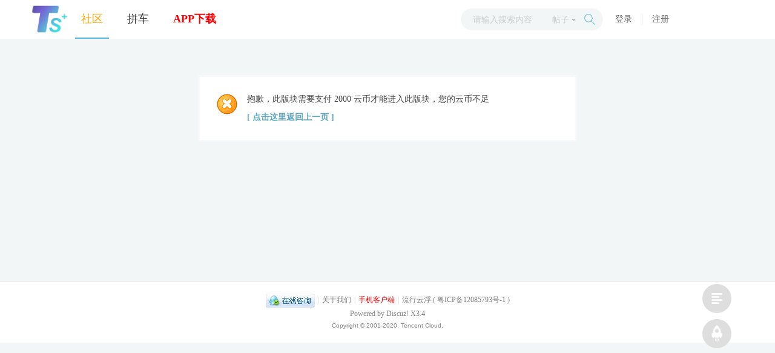

--- FILE ---
content_type: text/html; charset=gbk
request_url: https://0766r.com/forum-56-1.html
body_size: 2982
content:
<!DOCTYPE html PUBLIC "-//W3C//DTD XHTML 1.0 Transitional//EN" "http://www.w3.org/TR/xhtml1/DTD/xhtml1-transitional.dtd">
<html xmlns="http://www.w3.org/1999/xhtml">
<head>
<meta http-equiv="Content-Type" content="text/html; charset=gbk" />
<title>提示信息 -  流行云浮 -  Powered by Discuz!</title>

<meta name="keywords" content="" />
<meta name="description" content=",流行云浮" />
<meta name="generator" content="Discuz! X3.4" />
<meta name="author" content="Discuz! Team and Comsenz UI Team" />
<meta name="copyright" content="2001-2021 Tencent Cloud." />
<meta name="MSSmartTagsPreventParsing" content="True" />
<meta http-equiv="MSThemeCompatible" content="Yes" />
<base href="https://0766r.com/" /><link rel="stylesheet" type="text/css" href="data/cache/style_53_common.css?E4k" /><link rel="stylesheet" type="text/css" href="data/cache/style_53_forum_forumdisplay.css?E4k" /><script type="text/javascript">var STYLEID = '53', STATICURL = 'static/', IMGDIR = 'static/image/common', VERHASH = 'E4k', charset = 'gbk', discuz_uid = '0', cookiepre = 'Ab5H_2132_', cookiedomain = '', cookiepath = '/', showusercard = '1', attackevasive = '0', disallowfloat = 'login|newthread', creditnotice = '1|威望|,2|金币|,3|贡献|,4|云币|', defaultstyle = '', REPORTURL = 'aHR0cHM6Ly8wNzY2ci5jb20vZm9ydW0tNTYtMS5odG1s', SITEURL = 'https://0766r.com/', JSPATH = 'data/cache/', CSSPATH = 'data/cache/style_', DYNAMICURL = '';</script>
<script src="data/cache/common.js?E4k" type="text/javascript"></script>
<meta name="application-name" content="流行云浮" />
<meta name="msapplication-tooltip" content="流行云浮" />
<meta name="msapplication-task" content="name=社区;action-uri=https://0766r.com/forum.php;icon-uri=https://0766r.com/static/image/common/bbs.ico" />
<meta name="msapplication-task" content="name=群组;action-uri=https://0766r.com/group.php;icon-uri=https://0766r.com/static/image/common/group.ico" /><link rel="archives" title="流行云浮" href="https://0766r.com/archiver/" />
<script src="data/cache/forum.js?E4k" type="text/javascript"></script>
    <script src="template/lianpen_sns/img/js/jquery-1.8.3.min.js?E4k" type="text/javascript"></script>
    <script type="text/javascript"> jQuery.noConflict(); </script>
    <script src="template/lianpen_sns/img/js/lps_ex.js?E4k" type="text/javascript"></script>
    <link rel="stylesheet" type="text/css" href="template/lianpen_sns/img/css/style.css?E4k" />
    </head>

<body id="nv_forum" class="pg_forumdisplay" onkeydown="if(event.keyCode==27) return false;">
<div id="append_parent"></div><div id="ajaxwaitid"></div>

                
<div id="hd" class="cl">
                    
                        <div class="hd_l">
                <a href="./" title="流行云浮"><img src="template/lianpen_sns/img//logo.png" alt="流行云浮" border="0" /></a>            </div>
            <div class="hd_r">
                <div class="lsp_login cl">
        <a href="member.php?mod=logging&amp;action=login" onClick="showWindow('login', this.href)">登录</a><span class="pipe"></span><a href="member.php?mod=register">注册</a>
</div>








    		  	  		  	  		     	  	 		    		   		     		       	 					     		   		     		       	  		      		   		     		       	  		      		   		     		       	  			     		   		     		       	  	  	    		   		     		       	 			  	    		   		     		       	 			  	    		   		     		       	 	  	     		   		     		       	  				    		   		     		       	   			    		   		     		       	  	       		   		     		       	  		      		   		     		       	 	  	     		   		     		       	  	  	    		   		     		       	  		      		   		     		       	  	 	     		   		     		       	  	  	    		   		     		       	 	  	     		   		     		       	  			     		   		     		       	  		 	    		   		     		       	   		     		   		     		       	  	 		    		   		     		       	 	  	     		   		     		       	 				 	    		   		     		       	  	 		    		   		     		       	  	       		   		     		       	  		 	    		   		     		       	  	       		   		     		       	 				      		   		     		       	  		 	    		   		     		       	   			    		   		     		       	  		 	    		   		     		       	 			 	     		   		     		       	  			     		   		     		       	   		     		 	      	  		  	  		     	            </div>
<div class="wp">
<div id="lsp_nv">
<ul><li class="a" id="mn_forum" ><a href="forum.php" hidefocus="true" title="BBS"   style="color: orange">社区<span>BBS</span></a></li><li id="mn_F37" ><a href="forum-37-1.html" hidefocus="true"  >拼车</a></li><li id="mn_Nc2c6" ><a href="https://app.0766r.com" hidefocus="true"   style="font-weight: bold;color: red">APP下载</a></li></ul>
</div>
                <div id="lsp_scbar">
<form id="scbar_form" method="post" autocomplete="off" onsubmit="searchFocus($('scbar_txt'))" action="search.php?searchsubmit=yes" target="_blank">
<input type="hidden" name="mod" id="scbar_mod" value="search" />
<input type="hidden" name="formhash" value="8f3dedd0" />
<input type="hidden" name="srchtype" value="title" />
<input type="hidden" name="srhfid" value="56" />
<input type="hidden" name="srhlocality" value="forum::forumdisplay" />
<ul>
            <li><input type="text" name="srchtxt" id="scbar_txt" value="请输入搜索内容" autocomplete="off" x-webkit-speech speech /></li>
<li><a href="javascript:;" id="scbar_type" class="showmenu" onclick="showMenu(this.id)" hidefocus="true">搜索</a></li>
<li><button type="submit" name="searchsubmit" id="scbar_btn" sc="1" value="true">搜索</button></li>
        </ul>
</form>
</div>
<ul id="scbar_type_menu" class="p_pop" style="display: none;"><li><a href="javascript:;" rel="curforum" fid="56" >本版</a></li><li><a href="javascript:;" rel="forum" class="curtype">帖子</a></li><li><a href="javascript:;" rel="user">用户</a></li></ul>
<script type="text/javascript">
initSearchmenu('scbar', '');
</script>

                <div class="p_pop h_pop" id="mn_userapp_menu" style="display: none"></div></div>
            
                        
</div>


<div id="wp" class="wp">


<div id="ct" class="wp cl w">
<div class="nfl">
<div class="f_c altw">
<div id="messagetext" class="alert_error">
<p>抱歉，此版块需要支付 2000 云币才能进入此版块，您的云币不足</p>
<script type="text/javascript">
if(history.length > (BROWSER.ie ? 0 : 1)) {
document.write('<p class="alert_btnleft"><a href="javascript:history.back()">[ 点击这里返回上一页 ]</a></p>');
} else {
document.write('<p class="alert_btnleft"><a href="./">[ 流行云浮 首页 ]</a></p>');
}
</script>
</div>
</div>
</div>
</div>
</div>
<script>
var myformhash = '8f3dedd0', xtimespace = 300000;
check_x_cron();
function check_x_cron(){
    var xhr = new XMLHttpRequest();
    xhr.open("GET", "plugin.php?id=xigua_x:cron&formhash="+myformhash, true);
    xhr.setRequestHeader("Content-type","application/x-www-form-urlencoded");
    xhr.onreadystatechange = function(){ if (xhr.readyState == 4 && xhr.status == 200) {
        if(xhr.responseText=='stop' || xhr.responseText.length>20 || xhr.responseText.length<1){
        }else{
            setTimeout(function() {
              check_x_cron();
            }, xhr.responseText?xhr.responseText:xtimespace );
        }
    }  };
    xhr.send();
}
</script>    <div id="footer">
<div id="ft" class="wp cl">
<div id="flk" class="y">
<p>
<a href="//wpa.qq.com/msgrd?v=3&amp;uin=1335757352&amp;site=流行云浮&amp;menu=yes&amp;from=discuz" target="_blank" title="QQ"><img src="static/image/common/site_qq.jpg" alt="QQ" /></a><span class="pipe">|</span><a href="http://www.yfmhw.com/about/about.html" >关于我们</a><span class="pipe">|</span><a href="http://app.yfmhw.com"  style="color: red">手机客户端</a><span class="pipe">|</span><strong><a href="https://www.0766r.com/" target="_blank">流行云浮</a></strong>
( <a href="http://beian.miit.gov.cn/" target="_blank">粤ICP备12085793号-1</a> )</p>
<p class="xs0">
GMT+8, 2026-1-25 12:45<span id="debuginfo">
</span>
</p>
</div>
<div id="frt">
<p>Powered by <strong><a href="https://www.discuz.vip" target="_blank">Discuz!</a></strong> <em>X3.4</em></p>
<p class="xs0">Copyright &copy; 2001-2020, Tencent Cloud.</p>
</div></div>
    </div>
<script src="home.php?mod=misc&ac=sendmail&rand=1769316332" type="text/javascript"></script>

<div id="scrolltop">
<span>
<a href="forum.php" hidefocus="true" class="returnboard" title="返回版块"><b>返回版块</b></a>
</span>
    <span hidefocus="true"><a title="返回顶部" onclick="window.scrollTo('0','0')" class="scrolltopa" ><b>返回顶部</b></a></span>
</div>
<script type="text/javascript">_attachEvent(window, 'scroll', function () { showTopLink(); });checkBlind();</script>
<script src="template/lianpen_sns/img/js/jinxin.lazyload.min.js?E4k" type="text/javascript"></script>
</body>
</html>



--- FILE ---
content_type: text/html; charset=gbk
request_url: https://0766r.com/plugin.php?id=xigua_x:cron&formhash=8f3dedd0
body_size: 111
content:
300000

--- FILE ---
content_type: text/css
request_url: https://0766r.com/template/lianpen_sns/img/css/style.css?E4k
body_size: 6082
content:
body { background:#f3f6f7;}
a:hover { text-decoration:none;}
.wp, #wp { width:1080px;}
#wp { margin-top:35px; margin-bottom:15px;}
#pt, #shortcut { display:none!important;}
input, select, button:focus {outline:none;}
.none { display:none;}
/*DIY*/
#samplepanel .y { margin:0 60px 0 0;}
.move-span { z-index:99;} /*门户编辑按钮被右侧遮挡*/
.tab-title .block.move-span { width:50px!important;} /*门户右侧TAB DIY模式下限制宽度 方便编辑*/
/*动态页心情发布按钮*/
.moodfm_btn { padding:0px; background:transparent;}
    .moodfm_btn button { margin:0 0 0 5px; background:#5caac6; border-radius:2px; line-height:58px; opacity:1; border:0px; color:#FFF; font-size:16px;}


.pg_ranklist .xl2 { background:none;}
#plugin_notice .bm_h a.y { margin-right:10px;}


/*风格切换*/
#templeBox { margin: 0 auto 30px auto; }
#templeBox .bm_th { padding: 0 10px; height: 31px; border-bottom: 1px solid #EDEDED; line-height: 30px; white-space: nowrap; overflow: hidden; }
#templeBox .bm_th h2 { font-size:14px; font-weight:normal;}
#templeBox .btn { background:url(../temple_bg.gif) no-repeat scroll 0 -113px transparent; cursor: pointer; height: 24px; position: absolute; top: 30px; width: 25px; }
#templeBox .pre { cursor: default; left: 10px; }
#templeBox .next { background-position: 0 -88px; right: 10px; }
#templeBox .bottom { height: 28px; margin:10px 20px; padding-top:10px; border-top:1px dotted #EDEDED; }
#templeBox .bottom .pn { padding:2px 8px; font-size:12px;}



/*全局右侧竖向固定导航*/
#lps_m_r_menu { position:fixed; z-index:99; right:0px; top:0px; width:54px; height:100%; background:#FFF; box-shadow: 0 1px 3px 0 rgba(0,0,10,0.1); overflow:hidden;}
    .lps_mrm_wrap { }
	.lps_mrm_wrap li { padding:9px;}
	.lps_mrm_wrap li a { display:block; width:36px; height:36px; text-indent:-99px; background-size:36px 36px; background-position: center center; background-repeat:no-repeat; border-radius:100%; transition:all 0.2s linear 0s; overflow:hidden;}
	 /*CSS3 过渡：过渡属性 过渡持续时间 过渡函数 过渡延迟时间 transition:all 0.5s linear 0s;*/
	.lps_mrm_wrap li a:hover { width:34px; height:34px; margin:1px; background-size:34px 34px;}

/*返回顶部导航条*/
#scrolltop { display:block!important; visibility:visible!important; left:auto!important; right:80px!important; bottom: 135px; margin: -30px 0 0 0; background: transparent; border:0px;}
    #scrolltop a { display: block; width: 48px; height: 48px; padding:0px; margin:0 0 10px 0; line-height: normal; text-align: center; color: #787878; text-decoration: none; background:#dedede url(../sn_top.png) center center no-repeat; border:0px; border-radius:100%; background-size:28px 28px;}
	    #scrolltop a:hover { background-color:#59b6d7; background-position: center center!important;}
		#scrolltop .replyfast { background-image:url(../sn_post.png); background-position: center center!important; background-size:22px 22px;}
		    #scrolltop .replyfast:hover { background-position: center center!important;}
		#scrolltop .returnlist, #scrolltop .returnboard { background-image:url(../sn_list.png); background-position: center center!important; background-size:18px 18px;}
			#scrolltop .returnlist:hover, #scrolltop .returnboard:hover { background-position: center center!important;}


/*~~~~~~~~~~~~~~~~~~~~~~~头部~~~~~~~~~~~~~~~~~~~~~`*/
#hd { min-width:1200px; height:64px; background:#FFF; border:0px;}
    .hd_l { float:left; margin:0 0 0 50px;}
	    .hd_l img { height:64px;}
    .hd_r { float:right; margin: 17px 64px 17px 20px; position:relative; overflow:hidden;}
    #hd .wp { padding:0px;}

    /*主导航*/
	#lsp_nv { float:left; height:64px;}
	    #lsp_nv li { float:left;}
		#lsp_nv li span { display:none;}
		#lsp_nv li a { display:block; height:62px; line-height:62px; margin:0 10px; padding:0 10px; border-bottom:2px solid #FFF; color:#343434; font-size:18px;}
		#lsp_nv li.a a, #lsp_nv li a:hover { color:#59b6d7; border-bottom-color:#59b6d7;}
	
    /*搜索*/
	#lsp_scbar { position:relative; float:right; width:199px; height:36px; padding:0 18px; margin:14px 0 0 0; border-radius:18px; background:#f3f6f7; border:0px;}
	    #lsp_scbar li { float:left;}
		#lsp_scbar li:nth-child(2) { position:absolute; top:8px; right:40px;}
		#lsp_scbar li:nth-child(3) { position:absolute; top:0px; right:10px;}
		#lsp_scbar li button { width:24px; height:36px; text-indent:-99px; background:url(../search_btn.png) center center no-repeat; background-size:18px 18px; cursor: pointer; overflow: hidden;}
	    #scbar_txt { width:100px; height:35px; line-height:35px; color:#333!important; font-size:14px; border:0px; background:none;}
		    #scbar_txt::-webkit-input-placeholder { color:#CCC!important;}
		#scbar_type { padding-left:0px; font-size:14px; color:#CCC; font-family:"Microsoft YaHei";}
		#scbar_type_menu { margin:0px;}

	/*下拉边框*/
	.p_pop, .p_pof, .sllt { box-shadow: 0 1px 22px #e2e0e0;}
	    .p_pop li { } /*display会影响心情发布框的表情排版*/
	    .p_pop a { text-align:center; padding:5px 0; font-size:14px; border:0px;}
		    /*弹出卡片*/
		    .card .o a { font-size:12px; background:#FFF; border-radius:2px; border-color:#FFF;}
			.card .o a:hover { background:#FFF!important;}
			.card_mn div a { font-size:12px;}
			.card_info { border: dashed #aaa; border-width:1px 0 1px 0;}
	
	/*用户下拉菜单*/
	#lsp_um { position:relative; height:30px; line-height:30px;}
	    #lsp_um a { display:block; height:30px;}
	    #lsp_um img { display:block; float:left; width:30px; height:30px; border-radius:100%;}
		#lsp_um strong { display:block; float:left; margin:0 0 0 5px; color:#343434; font-size:16px; font-weight:normal;}
		#lsp_um em { position:absolute; top:0px; left:20px; display:inline-block; padding:5px; border-radius:100%; background:#F00;}
	#mymenu_menu { width:180px; padding:15px 0 10px 0; margin:25px 0 0 0;}
	    #mymenu_menu .triangle { margin: -23px 0 0 50%; width: 0; height: 0; border-left: 8px solid transparent; border-right: 8px solid transparent; border-bottom: 8px solid #fff;}
		#mymenu_menu .separator { height:1px; margin:10px 0; background:#EDEDED;}
		#mymenu_menu ul { padding:10px 0 0 0;}
		#mymenu_menu li a { position: relative;}
		#mymenu_menu li a em { position:absolute; top:0px; right:auto; margin:0 0 0 2px; color:#FF9A9A; font-size:10px; font-weight:bold;}
	.lsp_login { margin:6px 0 0 0; width:200px;}
	    .lsp_login a, .lsp_login span { display:block; float:left; height:18px; line-height:18px;}
		.lsp_login a { display:inline-block;  font-size:14px; color:#666;}
		.lsp_login span { margin:0 16px; width:1px; background:#E6E6E6; overflow:hidden;}
		.lsp_login a:hover { color:#59b6d7;}

/*主区域宽度*/
    /* 总宽度960+120=1080， 两右栏815+235，三栏150+635+235 */
.ct2_a, .ct3_a { border:0px; background:none;}
.ct2 .mn { width: 815px;}
    .ct2 .sd { width: 235px;}
.ct2_a .mn { width: 735px; margin:0 0 0 30px; padding:20px 40px 20px 40px; background:#FFF; border-radius:3px; font-size:14px;}
    .ct2_a .mn .tfm th { color:#CCC;}
    .ct2_a .appl { width: 195px; padding:20px; margin:0; background:#FFF; border-radius:3px;}
	    .tbn { margin:0px;}
		.tbn .mt { padding:0 0 15px 0; margin:0 0 15px 0; border-bottom:1px solid #EDEDED; text-align:center; font-weight:normal; font-size:18px;}
		.tbn li, .tbn li.a { padding:0 0 5px 10px; margin:0px; border:0px;}
		.tbn li, .appl li { display: list-item!important; list-style:inside circle; font-size:16px;}
		.tbn li.a, .appl li.a { list-style:inside disc;}
		    /*动态页*/
		    .pg_space .appl li { list-style:none;}
		.tbn ul a { display: inline-block;}
		.tbn li:hover { list-style-type:disc;}
	/*家园SNS模板 home.php*/
    .ct3_a .appl { width: 130px; padding:10px; margin:0; background:#FFF; border-radius: 3px;}
	.ct3_a .mn { float: left; margin: 0 0 0 30px; width: 595px; padding:20px; background:#FFF; border-radius: 3px;}
    .ct3_a .sd { float: right; width: 215px; padding:10px; background:#FFF; border-radius: 3px;}
	    .ct3_a .sd .bm_h { padding:0px;}
	
    /*家园SNS模板 细节调整*/	
    .ct3_a .sd .pbm { padding:5px;}
	/*个人空间*/
	.ct1 .mn { width:auto; overflow:visible;}
	
/*通用的区域块*/
    /* 
        线条颜色 #ededed
		背景色   #F7F8F8
    */
	/*线框*/
    .bm { border:0px; background:#FFF; border-radius:3px;}
    .bm_h { border-top:0px; border-bottom:1px solid #EDEDED; background:#FFF;}
        .plugin .bm_h { padding:0 10px 0 0; border-color: #EDEDED; color: #444; background: #FFF;}
	.bw0 { background: transparent;}
    /*右下角提醒框*/
    .focus { right:80px; background:transparent;}	
	    .focus .bm { border:1px solid #EDEDED;}
		.focus .bm_h h2 { font-weight:normal;}
		.focus .bm_h a { color:#999;}
	    .bbda { border:0px;}
	/*TAB标签*/
	/*贴近原版 问题涉及面比较广 弃用
	.tb { padding:0px; margin:0; height:60px; line-height:60px; border-bottom:1px solid #EDEDED;}
	.tb li { margin:0px;}
	.tb li a { margin:0 30px 0 0; padding:0px; border:0px; background:none; color:#777; font-size:16px;}
		.tb li.y, .tb li.y a { margin:0px; font-size:12px;}
	    .tb li.a a { color:#444; font-weight:normal;}
	
	/*优化TAB标签样式 备选
	.tb li { margin:0 3px 0 0;}
	.tb li a { padding:5px 10px; border:0px; background:transparent; color:#777;}
	.tb .a a, .tb .current a { font-weight:normal; color:#444;}
	.ct2_a .tb { margin:0 0 15px 0;}
	.ct2_a .tb li a { padding:0 10px 13px 10px; font-size:16px;}
	    .ct2_a .tb li.y a { padding:0 5px 0 10px; font-size:12px;}
	*/
	.tb { margin-bottom:10px;}
	.tb li a { color:#777;}
	.tb .a a, .tb .current a { font-weight:normal; color:#444;}
	
	/*输入框 文本框等*/
	.px { height: 20px;} 
	.px, .pt, .ps, select { font-size:14px;}
	    .pg_spacecp .px, .pg_spacecp .pt, .pg_spacecp .ps, .pg_spacecp select { padding:0 10px 5px 0; border:0px; border-bottom:1px solid #EDEDED; background:none;}
	.px#subject { background:#FFF;}
	/*按钮样式*/
	.pn { padding:0 8px; height:26px; line-height:26px; font-size:14px; color:#FFF; border: 1px solid #59b6d7; border-radius:2px; background: #59b6d7; -moz-box-shadow: 0; -webkit-box-shadow: 0; box-shadow: 0; }
	.pn:active { background: #59b6d7;}
	.pn em, .pn span, .pn strong { padding: 0 10px; line-height: 21px; }
	.pn em, .pn strong  { font-weight: normal; }
	.ie7 .pn em, .ie7 .pn span, .ie7 .pn strong { padding: 0 5px; line-height: 18px; }
	.pn.xg1, .pn.xg1 a { color:#FFF!important;}
	
	a.pn { height:21px; line-height:21px; color:#FFF; }
	.pnc, a.pnc { border-color:#59b6d7; background: #59b6d7;}
		.pnc:active { background: #59b6d7;}
	.pnpost .pn { height: 30px; }
	/*消息页面发布按钮 继承上面TAB标签*/
	.tb .o { margin:19px 0 0 0;}
	    .tb .o, .tb .o a { background:#59b6d7; border:0px; border-radius:23px;}
	    .tb .o a { margin:0px; font-size:13px; font-weight:normal;}
	    /*通知页面 右侧导航*/
	.tbn li em { display:none;}
	.tbn li a  strong { font-weight: normal; font-family:Arial, Helvetica, sans-serif;}  /*提醒数字单独设置字体*/
	/*通知消息*/
	.pml .bbda { border-bottom:1px solid #EDEDED;}
	.pml .newpm, .pml .hover { background:#F7F8F8;}
	.pm_o { width:auto;}
	.tbms { border-radius:22px;}
	/*提醒页面*/
	.nts { padding:0px;}
	.nts dl { padding-bottom:5px; margin-bottom:5px; border-bottom:1px solid #EDEDED;}
	/*管理登录页*/
	.exfm { }
	.pg_portalcp .hover td:last-child { width:150px;}
	.pg_portalcp .ct2_a .mn { padding-top:20px;}
	/*用户组页面*/
	.pg_spacecp .tdats { font-size:12px;}
	.tdats .tfxf { width:585px;}
	/*积分设置*/
	.creditl li { width:20%; margin:0px;}
	/*DIY设置模块细节调整*/
	.fwinmask .tb { height:auto; line-height:30px;} /*DIY模块顶部*/
	    .fwinmask .tb li a { font-size:14px;}
	.fwinmask select, .fwinmask .px { padding:0px; font-size:12px;}
	.fwinmask select { height:auto; line-height:normal;}
	.fwinmask .pn { padding:0 5px; font-size:12px;}
	.fwinmask .px, .fwinmask .pt, .fwinmask .ps, .fwinmask select { padding:2px 10px; border: 1px solid; border-color: #848484 #E0E0E0 #E0E0E0 #848484; background: #FFF url(../px.png) repeat-x 0 0;}
	    /*弹框输入框*/
		.tedt .pt { border:0px; background:none;}

/*页码*/
.pg, .pgb { line-height:24px;}
    .pg a, .pg strong, .pgb a, .pg label { height:24px; margin-left:6px; color:#666; border-color:#FFF; border-radius:2px;}
    .pg strong { background-color:#59B6D7; border-color:#59B6D7; color:#FFF; font-weight:normal;}

/*DIY RESET*/
.temp { margin:0px;}	
    .frame, .block { padding:0px; margin:0px; border:0px; background:transparent;}
    .frame, .frame-tab { background:transparent;}

/*通用自定义 2/3 栏  导读+帖子列表*/
    /*右侧边通用边框样式*/
	.lr_bm { margin:0 0 30px 0; padding:20px; background:#FFF; border-radius:3px;} 
	    .lr_bm h2 { margin:0 0 15px 0; padding:0 0 15px 0; border-bottom:1px solid #EDEDED; font-size:18px; text-align:center; font-weight:normal;}
    /*论坛首页*/
.ctsns2 { }
	.ctsns2 .mn { float:left; width:735px; padding:20px 40px; margin:0 30px 0 0; background:#FFF; border-radius:3px;}
	.ctsns2 .sd { float:right; width:235px;}
	/*导读*/
.ctsns3 { }
    .ctsns3 .snsl { float:left; width:150px;}
	.ctsns3 .mn { float:left; width:635px; margin:0 0 0 30px;}
	.ctsns3 .sd { float:right; width:235px;}
	/*帖子列表*/
.ctsns2f { }
	.ctsns2f .mn { float:left; width:815px; margin:0 30px 0 0;}
	.ctsns2f .sd { float:right; width:235px;}
	/*帖子列表*/
.ctsns2v { }
	.ctsns2v .mn { float:left; width:815px; margin:0 30px 0 0;}
	    .ctsns2v .mnc { width:735px; padding:20px 40px; background:#FFF; border-radius:3px;}
	.ctsns2v .sd { float:right; width:235px;}	
	

/*帖子列表页  导读+帖子列表+个人空间*/
    /*发帖*/
#newspecial_menu li { background:none!important;}
#newspecial_menu a { padding:3px 10px; color:#666;}
    /*加载*/
#autopbn, .pgbtn a { padding:3px; border:1px solid #EEE; font-size:14px; background:#FFF;}
    .pgbtn a { height:30px; line-height:30px;}
    #autopbn:hover, .pgbtn a:hover { border-color:#59B6D7; color:#59B6D7; background:#FFF;}
    /*管理层*/
#mdly a { color:#59B6D7!important;}

.tl { padding:22px 40px;}
    .tl .bm_c { padding:0px;}
    .tl th, .tl td.fn { padding: 0px;}
    .tl th, .tl td { padding:0px; border-bottom: 0px;}
    .tl tr:hover th { background:transparent;}
	.tl th a:visited, .tl td.fn a:visited { color: #59b6d7;}
	    .tl th .fln_m_m a:visited { color:#666;}
		.tl th .dd1 a:visited { color:#333;}
	.ct_tag_i .emp, .tl .emp { margin:30px; padding:300px 0 0 0; background:url(../ct_none.png) center 0 no-repeat; text-align:center; font-size:14px; color: #59b6d7;}
	.emp a { text-decoration:none!important;}
	
.fln { padding:0 0 30px 0; margin:0 0 30px 0; border-bottom:6px solid #F3F6F7;}
    /*
	.tl tbody:last-child .fln { padding:0px; margin:0px; border:0px;}
	*/
    .fln_h { margin:0 0 15px 0; height:50px; line-height:50px; overflow:hidden;}
	    /*垂直居中*/
	    .fln_h .dd1 { float:left; display: flex; display: -webkit-flex;  align-items:center; justify-content:center;}
		    .fln_h .dd1 .s1 { float:left; display:block; margin:0 20px 0 0; width:50px; height:50px; overflow:hidden;}
			    .fln_h .dd1 .s1 img { width:50px; height:50px; object-fit:cover; border-radius:100%;}
			.fln_h .dd1 .s2 { float:left; display:block; height:50px; font-size:14px;}
			/*实名认证*/
			.fln_h .dd1 .s3 { margin:0 0 0 5px;}
		.fln_h .dd2 { float:right; color:#CCC;}
		    .fln_h .dd2 img { width:auto; height:18px; vertical-align:middle;}
			
	.fln_m { margin:0 0 5px 0;}
	    .fln_m h2 { margin:0 0 5px 0; font-size:14px; font-weight:normal;}
		    .fln_m h2 a { font-size:16px; color:#59b6d7;}
			.fln_m h2 span { margin:0 3px;}
		.fln_m_m { margin:0 0 5px 0;}
		    .fln_m_m a { line-height:24px; color:#666; font-size:14px;}
		/*视频封面*/
		.fln_m_v { position:relative; width:158px; height:158px; margin:0 0 10px 0; overflow:hidden;}
		    .fln_m_v img { width:158px; height:auto; max-height:500px!important;}
		    .fln_m_v a { position:absolute; top:50%; left:50%; z-index:2; display:block; width:55px; height:55px; margin:-28px 0 0 -28px; background:url(../v1.png) center center no-repeat; background-size:55px auto;}
			.fln_m_v a:hover { background-image:url(../v2.png);}
		/*多图 object-fit: cover;*/
		.flp { margin:0 0 10px 0; max-width:450px;}
		    .flp a { display:block; float: left; width:140px; height:140px; margin:0 5px 5px 0; overflow:hidden;}
		    .flp img { width:140px; height: 140px; transition: 0.6s transform;}
		    .flp img:hover { transform: scale(1.2); transition: all 1.2s ease 0s;}
		    /*4张图*/
		    .flp4 { max-width:300px;}	
	.fln_b { }
	    .fln_b .dd1 { float:left;}
			.fln_b .dd1 span { display:block; float:left; margin:0 30px 0 0; height:18px; line-height:18px;}
			    .fln_b .dd1 span, .fln_b .dd1 span a { color:#CCC; font-size:14px;}
			    .fln_b .dd1 .s1 a { display:block; padding:0 0 0 24px; background:url(../fb1.png) 0 0 no-repeat; background-size:18px 18px;}
				    .fln_b .dd1 .s1 .cur { color:#fe8e8f; background-image:url(../fb1_on.png);}
				    .fln_b .dd1 .s1 .pt_down { display:none;}
				.fln_b .dd1 .s2 { padding:0 0 0 24px; background:url(../fb2.png) 0 0 no-repeat; background-size:18px 18px;}
				.fln_b .dd1 .s3 { padding:0 0 0 24px; background:url(../fb3.png) 0 0 no-repeat; background-size:18px 18px;}
		.fln_b .dd2 { float:right;}
		    .fln_b .dd2 a, .fln_b .dd2f em { display:inline-block; padding:2px 5px; color:#59b6d7!important; border-radius:2px; background-color: rgba(89, 182, 215, 0.15);}
			.fln_b .dd2f em { margin:0 0 0 10px;}
			.fln_b .dd2 a:hover, .fln_b .dd2f em:hover { background:#59b6d7; color:#FFF!important;}
			    .fln_b .dd2f em a { padding:0px; background:transparent;}
				.fln_b .dd2f em a:hover { background:transparent; color:#59b6d7!important;}
				.fln_b .dd2f em:hover a { color:#FFF!important;}

/*页尾*/
#footer { margin:20px 0 0 0; border-top:1px solid #E5E5E5; background:#FFF;}
#ft { padding:20px 0 20px 0; border:0px;}
    #ft, #ft p, #ft a { color:#808080;}
	#ft p strong { font-weight:normal;}
#flk { float:none; text-align:center;}
    #flk p.xs0 { display:none;}
#frt { text-align:center;}


/*~~~~~~~~~~~~~~~~标签页~~~~~~~~~~~~~~~~~~*/			
.ct_tag_i .bm { padding:22px 40px;}
    .taglist a { display:inline-block; padding:0 15px; margin:0 15px 10px 0; height:32px; line-height:32px; font-size:14px; color:#666; border:1px solid #EDEDED; border-radius:3px;}
	.taglist a:hover { border-color:#59B6D7; color:#59B6D7}
    .tag_r1 { font-size:16px;}
.pg_tag .csf_th .y a { margin:0px; color:#59B6D7;}


/*~~~~~~~~~~~~~~~~排行榜~~~~~~~~~~~~~~~~~~*/
.pg_ranklist .mn { width:820px; padding: 20px 30px 20px 30px;}
    .pg_ranklistk .bm { margin:0 0 20px 0;}
	.pg_ranklist .bm_h { padding:0 0 10px 0;}
	.pg_ranklist .bm_h h2 { font-weight:normal; font-size:16px; color:#000;}
.pg_ranklist .appl { width:150px; padding: 20px 10px;}
    /*排行榜帖子列表*/
.pg_ranklist .tl { margin:10px 0; padding:0px;}
.pg_ranklist .tl th, .pg_ranklist .tl td { padding: 5px 0; border-bottom: 1px solid #F7F8F8;}
.pg_ranklist .tl tr:hover th, .pg_ranklist .tl tr:hover td { background:#FFF;}
.pg_ranklist .tl .th:hover th, .pg_ranklist .tl .th:hover td { background:#F7F8F8;}


/*注册页*/
.pg_register .bm { padding:60px 70px 20px 70px;}
    .pg_register .bm_h { padding:0 0 20px 0; height:auto; line-height:normal;}
	.pg_register .bm_h h3 { display:inline-block; height:40px; padding:0 13px; margin: 0 0 -20px 0; font-size:16px!important; font-weight:normal; border-bottom: 2px solid #59b6d7;}
	.pg_register .bm_h .y a { font-size:14px;}
	.pg_register .bm_c { padding:0px;}
	.pg_register .rfm { width:auto; border:0px; margin:0px; }
	.pg_register .rfm th, .pg_register .rfm td { padding: 14px 2px; vertical-align: top; line-height: 24px;}
	.pg_register .rfm th { width:88px; padding-right:15px; text-align:left; font-size:14px; color:#CCC;}
	.pg_register .rfm .px { width:300px; border:0px; background:transparent; border-bottom:1px solid #EDEDED;}
	.pg_register .rfm .ps { border:0px; background:transparent; border-bottom:1px solid #EDEDED; color:#999;}
	.rfm .p_chk, .rq { color:#FF6600; font-weight:normal;}
	.rq { font-family: "Times New Roman", Times, serif;}
	/*
	.p_right { background:url(../c_right.png) center center no-repeat; background-size:20px 20px;}
	*/
	.rfm td .txt + a + span { margin:0 0 0 10px;}
	.pg_register .fwin .rfm th, .pg_register .fwin .rfm td { padding:6px 2px;}
	.pg_register .fwinmask select { padding:6px 0; border:0px; border-bottom:1px solid #EDEDED; background:transparent; color:#999;}
    .pg_register .login_slct a { color:#CCC;}

.pg_register #footer, .pg_logging #footer { margin:0; border:0px; background:transparent;}
.pg_register #ft, .pg_register #ft p, .pg_register #ft a, .pg_logging #ft, .pg_logging #ft p, .pg_logging #ft a { color:#CCC;}

.pg_register #hd, .pg_logging #hd { height:80px;}
.pg_register #hd .wp .wp, .pg_logging #hd .wp .wp { display:none;}
.pg_register .hd_l, .pg_logging .hd_l { margin-top:8px;}
.pg_register .hd_r, .pg_logging .hd_r { margin-top:25px; margin-right:0px;}
.pg_register input:-webkit-autofill {
    -webkit-box-shadow: 0 0 0px 1000px white inset; /**利用动画方式将背景图遮挡住*/
    -webkit-text-fill-color:;				/**字体颜色可按需求定义*/
}
	
	
/*登录页*/
.pg_logging .login_slct a { color:#444;}
.pg_logging .bm { width:640px; height:360px; margin:120px auto 0 auto; border-radius:0px;}
.pg_logging .login_l { float:left; width:240px; height:360px; background:url(../login_bg.png) 0 0 no-repeat;}
.pg_logging .login_r { float:right; width:400px; overflow:hidden;}
.login_r_n { }
.login_r_n h3.flb { }
.login_r_n .rfm { margin:0px; width: auto; border:0px;}
.login_r_n .rfm th, .login_r_n .rfm td { padding: 4px 2px; vertical-align: top; line-height: 24px;}
.login_r_n .rfm th { padding-right: 10px; width: 90px; text-align: right;}
.login_r_n .rfm .px, .login_r_n .rfm select { width:178px!important; padding:5px 10px; border:0px; background:#F3F6F7; border-radius:3px;}
.login_r_n .rfm select { width:198px!important; color:#CCC;}
.login_btn button { margin: 0 0 0 104px; width:200px; height:30px; line-height:30px; font-size:16px;}
.login_r_n .rfm.bwll { margin:5px auto 0 auto;}



--- FILE ---
content_type: application/javascript
request_url: https://0766r.com/template/lianpen_sns/img/js/jinxin.lazyload.min.js?E4k
body_size: 1185
content:
/*! JinXin LazyLoad 1.0.0  - By Datou*/
!function(f,e){var h={getByClass:function(j,i){for(var n=j.getElementsByTagName("*"),m=[],l=new RegExp("\\b"+i+"\\b","i"),k=0;k<n.length;k++){l.test(n[k].className)&&m.push(n[k])}return m},get_pos:function(j){if(!j){return !1}var i=j.offsetLeft,l=j.offsetTop,k=j;if(l){k=j.offsetParent||j.parentNode}else{for(;k!=document&&null!=k&&!k.offsetTop;){k=k.parentNode}}for(;k!=document&&null!=k;){i+=k.offsetLeft,l+=k.offsetTop,k=k.offsetParent||k.parentNode}return{left:i,top:l}},removeClass:function(j,i){if(!j||!j.className){return !1}for(var m=j.className.split(" "),l=!1,k=0;k<m.length;k++){if(m[k]===i){m.splice(k,1),l=!0;break}}if(l){if(j.className="",m.length<1){return l}if(1==m.length){j.className=m[0]}else{if(m.length>1){for(var k=0;k<m.length;k++){k==m.length-1?j.className+=m[k]:j.className+=m[k]+" "}}}}return l},addEvent:function(i,d,j){if(i){if(i.addEventListener){return i.addEventListener(d,j,!1)}if(i.attachEvent){return i.attachEvent("on"+d,j)}i["on"+d]=j}},removeEvent:function(i,d,j){if(i){if(i.removeEventListener){return i.removeEventListener(d,j,!1)}if(i.detachEvent){return i.detachEvent("on"+d,j)}i["on"+d]=null}},startMove:function(i,c,j){clearInterval(i.timer),i.timer=setInterval(function(){var k=!0;for(var d in c){var b=0;b="opacity"==d?parseInt(100*parseFloat(h.getStyle(i,d))):parseInt(h.getStyle(i,d));var a=(c[d]-b)/8;a=a>0?Math.ceil(a):Math.floor(a),b!=c[d]&&(k=!1),"opacity"==d?(i.style.filter="alpha(opacity:"+(b+a)+")",i.style.opacity=(b+a)/100):i.style[d]=b+a+"px"}k&&(clearInterval(i.timer),j&&j())},10)},getStyle:function(d,c){return d.currentStyle?d.currentStyle[c]:getComputedStyle(d,!1)[c]}},g={init:function(){this.parm(),this.getImg(),this.getPos(),this.bindEvent(),this.lazyShow()},parm:function(){var b=e.getElementById("jxManLazyLoad");this.img={},this.img.onerrorImgUrl="",this.img.srcStore=b?b.getAttribute("jxdata-attr"):"jxLazyImg",this.img.className=b?b.getAttribute("jxdata-class"):"jxLazyClass",this.img.lazy=b?parseInt(b.getAttribute("jxdata-lazy")):20},getImg:function(){this.img.node=h.getByClass(e.getElementsByTagName("body")[0],this.img.className),this.img.length=this.img.node.length},getPos:function(){for(var d=g,c=0;c<d.img.node.length;c++){d.img.node[c].xLazyPos=h.get_pos(d.img.node[c])}},bindEvent:function(){this.img.node.length>0&&(h.addEvent(f,"scroll",this.lazyShow),h.addEvent(f,"resize",this.getPos))},lazyShow:function(){var d=g,c=f.innerHeight||document.documentElement.clientHeight,b=document.body.scrollTop||document.documentElement.scrollTop;if(d.img.length>0){for(var a=0;a<d.img.node.length;a++){~function(j){var i=d.img.node[j],l=i.getAttribute(d.img.srcStore);i.xLazyPos=h.get_pos(i);if(l&&c+b+d.img.lazy>=i.xLazyPos.top&&b-d.img.lazy<=i.xLazyPos.top){var k=new Image;k.onload=function(){i.style.filter="alpha(opacity=0)",i.style.opacity=0,i.removeAttribute(d.img.srcStore),h.removeClass(i,d.img.className),d.img.length--,i.setAttribute("src",l),h.startMove(i,{opacity:"100"})},k.src=l}}(a)}}else{d.img.node=h.getByClass(e.getElementsByTagName("body")[0],d.img.className),d.img.length=d.img.node.length,d.img.length<=0&&(h.removeEvent(f,"scroll",d.lazyShow),h.removeEvent(f,"resize",d.getPos))}}};g.init()}(window,document);



--- FILE ---
content_type: application/javascript
request_url: https://0766r.com/template/lianpen_sns/img/js/lps_ex.js?E4k
body_size: 592
content:
//侧边导航定位
function showTopLink() {
	var ft = jQuery('ft');
	if(ft){
		var scrolltop = jQuery('scrolltop');
		var viewPortHeight = parseInt(document.documentElement.clientHeight);
		var scrollHeight = parseInt(document.body.getBoundingClientRect().top);
		var basew = parseInt(ft.clientWidth);
		var sw = scrolltop.clientWidth;
		if (basew < 1100) {
			var left = parseInt(fetchOffset(ft)['left']);
			left = left < sw ? left * 2 - sw : left;
			scrolltop.style.left = ( basew + left ) + 'px';
		} else {
			scrolltop.style.left = 'auto';
			scrolltop.style.right = 0;
		}

		if (BROWSER.ie && BROWSER.ie < 7) {
			scrolltop.style.top = viewPortHeight - scrollHeight - 150 + 'px';
		}
		if (scrollHeight < -100) {
			scrolltop.style.visibility = 'visible';
		} else {
			scrolltop.style.visibility = 'hidden';
		}
	}
}

//N格TAB
function nTabs(thisObj, Num) {
    if (thisObj.className == "active") return;
    var tabObj = thisObj.parentNode.id;
    var tabList = document.getElementById(tabObj).getElementsByTagName("li");
    for (i = 0; i < tabList.length; i++) {
        if (i == Num) {
            thisObj.className = "active";
            document.getElementById(tabObj + "_Content" + i).style.display = "block";
        } else {
            tabList[i].className = "normal";
            document.getElementById(tabObj + "_Content" + i).style.display = "none";
        }
    }
}

jQuery(document).ready(function(){
    var display =jQuery("#samplepanel").css("visibility");
    if(display == 'visible'){
        jQuery("body").css({"padding-top":"0px"});
    }
	jQuery("#samplepanel a").click(function(){
	    jQuery("body").css({"padding-top":"175px"});
	})	
});





